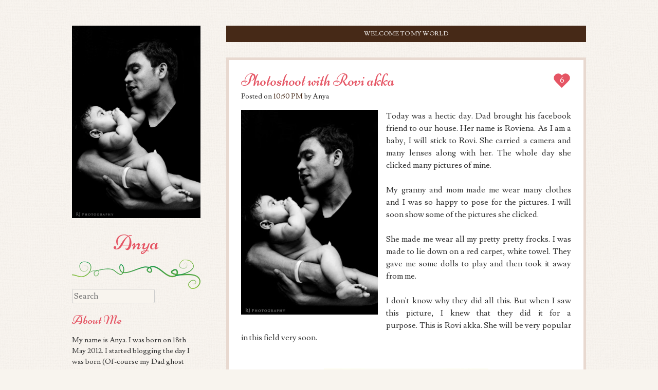

--- FILE ---
content_type: text/html; charset=UTF-8
request_url: https://cuteanya.blogspot.com/2013/02/photoshoot-with-rovi-akka.html?showComment=1360733600446
body_size: 21952
content:
<!DOCTYPE html>
<html dir='ltr' xmlns='http://www.w3.org/1999/xhtml' xmlns:b='http://www.google.com/2005/gml/b' xmlns:data='http://www.google.com/2005/gml/data' xmlns:expr='http://www.google.com/2005/gml/expr'>
<head>
<link href='https://www.blogger.com/static/v1/widgets/2944754296-widget_css_bundle.css' rel='stylesheet' type='text/css'/>
<meta content='width=device-width' name='viewport'/>
<link href="//fonts.googleapis.com/css?family=Niconne&amp;ver=3.8-alpha" id="lovebirds-niconne-css" media="all" rel="stylesheet" type="text/css">
<link href="//fonts.googleapis.com/css?family=Lusitana:400,700&amp;ver=3.8-alpha" id="lovebirds-lusitana-css" media="all" rel="stylesheet" type="text/css">
<link href="//fonts.googleapis.com/css?family=Raleway:100&amp;ver=3.8-alpha" id="raleway-css" media="all" rel="stylesheet" type="text/css">
<!-- Start www.bloggertipandtrick.net: Changing the Blogger Title Tag -->
<title>Photoshoot with Rovi akka ~ Anya</title>
<!-- End www.bloggertipandtrick.net: Changing the Blogger Title Tag -->
<!--[if lt IE 9]> <script type="text/javascript"> //<![CDATA[ /* HTML5 Shiv v3.7.0 | @afarkas @jdalton @jon_neal @rem | MIT/GPL2 Licensed */ (function(l,f){function m(){var a=e.elements;return"string"==typeof a?a.split(" "):a}function i(a){var b=n[a[o]];b||(b={},h++,a[o]=h,n[h]=b);return b}function p(a,b,c){b||(b=f);if(g)return b.createElement(a);c||(c=i(b));b=c.cache[a]?c.cache[a].cloneNode():r.test(a)?(c.cache[a]=c.createElem(a)).cloneNode():c.createElem(a);return b.canHaveChildren&&!s.test(a)?c.frag.appendChild(b):b}function t(a,b){if(!b.cache)b.cache={},b.createElem=a.createElement,b.createFrag=a.createDocumentFragment,b.frag=b.createFrag(); a.createElement=function(c){return!e.shivMethods?b.createElem(c):p(c,a,b)};a.createDocumentFragment=Function("h,f","return function(){var n=f.cloneNode(),c=n.createElement;h.shivMethods&&("+m().join().replace(/[\w\-]+/g,function(a){b.createElem(a);b.frag.createElement(a);return'c("'+a+'")'})+");return n}")(e,b.frag)}function q(a){a||(a=f);var b=i(a);if(e.shivCSS&&!j&&!b.hasCSS){var c,d=a;c=d.createElement("p");d=d.getElementsByTagName("head")[0]||d.documentElement;c.innerHTML="x<style>article,aside,dialog,figcaption,figure,footer,header,hgroup,main,nav,section{display:block}mark{background:#FF0;color:#000}template{display:none}</style>"; c=d.insertBefore(c.lastChild,d.firstChild);b.hasCSS=!!c}g||t(a,b);return a}var k=l.html5||{},s=/^<|^(?:button|map|select|textarea|object|iframe|option|optgroup)$/i,r=/^(?:a|b|code|div|fieldset|h1|h2|h3|h4|h5|h6|i|label|li|ol|p|q|span|strong|style|table|tbody|td|th|tr|ul)$/i,j,o="_html5shiv",h=0,n={},g;(function(){try{var a=f.createElement("a");a.innerHTML="<xyz></xyz>";j="hidden"in a;var b;if(!(b=1==a.childNodes.length)){f.createElement("a");var c=f.createDocumentFragment();b="undefined"==typeof c.cloneNode|| "undefined"==typeof c.createDocumentFragment||"undefined"==typeof c.createElement}g=b}catch(d){g=j=!0}})();var e={elements:k.elements||"abbr article aside audio bdi canvas data datalist details dialog figcaption figure footer header hgroup main mark meter nav output progress section summary template time video",version:"3.7.0",shivCSS:!1!==k.shivCSS,supportsUnknownElements:g,shivMethods:!1!==k.shivMethods,type:"default",shivDocument:q,createElement:p,createDocumentFragment:function(a,b){a||(a=f); if(g)return a.createDocumentFragment();for(var b=b||i(a),c=b.frag.cloneNode(),d=0,e=m(),h=e.length;d<h;d++)c.createElement(e[d]);return c}};l.html5=e;q(f)})(this,document); //]]> </script> <![endif]-->
<style id='page-skin-1' type='text/css'><!--
/*
-----------------------------------------------
Template Name  : Lovebirds
Author         : NewBloggerThemes.com
Author URL     : http://newbloggerthemes.com/
Theme URL      : http://newbloggerthemes.com/lovebirds-blogger-template/
Created Date   : Saturday, October 26, 2013
License        : This template is free for both personal and commercial use, But to satisfy the 'attribution' clause of the license, you are required to keep the footer links intact which provides due credit to its authors.For more information about this license, please use this link :http://creativecommons.org/licenses/by/3.0/
----------------------------------------------- */
body#layout ul{list-style-type:none;list-style:none}
body#layout ul li{list-style-type:none;list-style:none}
body#layout #secondary {padding:1%;}
/* Variable definitions
====================
*/
/* Use this with templates/template-twocol.html */
.section, .widget {
margin:0;
padding:0;
}
/* =Reset
-------------------------------------------------------------- */
html, body, div, span, applet, object, iframe,
h1, h2, h3, h4, h5, h6, p, blockquote, pre,
a, abbr, acronym, address, big, cite, code,
del, dfn, em, font, ins, kbd, q, s, samp,
small, strike, strong, sub, sup, tt, var,
dl, dt, dd, ol, ul, li,
fieldset, form, label, legend,
table, caption, tbody, tfoot, thead, tr, th, td {
border: 0;
font-family: inherit;
font-size: 100%;
font-style: inherit;
font-weight: inherit;
margin: 0;
outline: 0;
padding: 0;
vertical-align: baseline;
}
html {
font-size: 62.5%; /* Corrects text resizing oddly in IE6/7 when body font-size is set using em units http://clagnut.com/blog/348/#c790 */
overflow-y: scroll; /* Keeps page centred in all browsers regardless of content height */
-webkit-text-size-adjust: 100%; /* Prevents iOS text size adjust after orientation change, without disabling user zoom */
-ms-text-size-adjust: 100%; /* www.456bereastreet.com/archive/201012/controlling_text_size_in_safari_for_ios_without_disabling_user_zoom/ */
}
body, .body-fauxcolumn-outer {
background: #fff;
}
article,
aside,
details,
figcaption,
figure,
footer,
header,
hgroup,
nav,
section {
display: block;
}
ol, ul {
list-style: none;
}
table { /* tables still need 'cellspacing="0"' in the markup */
border-collapse: separate;
border-spacing: 0;
}
caption, th, td {
font-weight: normal;
text-align: left;
}
blockquote:before, blockquote:after,
q:before, q:after {
content: "";
}
blockquote, q {
quotes: "" "";
}
a:focus {
outline: thin dotted;
}
a:hover,
a:active { /* Improves readability when focused and also mouse hovered in all browsers people.opera.com/patrickl/experiments/keyboard/test */
outline: 0;
}
a img {
border: 0;
}
/* =Global
----------------------------------------------- */
body,
button,
input,
select,
textarea {
color: #333;
font-family: Lusitana, "Times New Roman", serif;
font-size: 16px;
font-size: 1.6rem;
line-height: 1.5;
background-color:#f8f4ee;
}
/* Headings */
h1,h2,h3,h4,h5,h6 {
clear: both;
color: #462917;
font-family: Lusitana, "Times New Roman", serif;
font-weight: normal;
margin: 15px 0;
}
h1 {
font-size: 180%;
}
h2 {
font-size: 160%;
}
h3 {
font-size: 140%;
}
h4 {
font-size: 120%;
}
h5 {
font-size: 100%;
}
h6 {
font-size: 90%;
}
hr {
background-color: #ccc;
border: 0;
height: 1px;
margin-bottom: 1.5em;
}
/* Text elements */
p {
margin-bottom: 1.5em;
}
ul, ol {
margin: 0 0 1.5em 3em;
}
ul {
list-style: disc;
}
ol {
list-style: decimal;
}
ul ul, ol ol, ul ol, ol ul {
margin-bottom: 0;
margin-left: 1.5em;
}
dt {
font-weight: bold;
}
dd {
margin: 0 1.5em 1.5em;
}
b, strong {
font-weight: bold;
}
dfn, cite, em, i {
font-style: italic;
}
blockquote {
border-left: 5px solid #462917;
padding: 0 1.5em;
}
address {
margin: 0 0 1.5em;
}
pre {
background: rgba( 70, 41, 23, .03 );
font-family: "Courier 10 Pitch", Courier, monospace;
font-size: 13px;
font-size: 1.5rem;
line-height: 1.6;
margin-bottom: 1.6em;
padding: 1.6em;
overflow: auto;
max-width: 100%;
}
code, kbd, tt, var {
font: 13px Monaco, Consolas, "Andale Mono", "DejaVu Sans Mono", monospace;
}
abbr, acronym {
border-bottom: 1px dotted rgba( 70, 41, 23, .5 );
cursor: help;
}
mark, ins {
background: #fff9c0;
text-decoration: none;
}
sup,
sub {
font-size: 75%;
height: 0;
line-height: 0;
position: relative;
vertical-align: baseline;
}
sup {
bottom: 1ex;
}
sub {
top: .5ex;
}
small {
font-size: 75%;
}
big {
font-size: 125%;
}
figure {
margin: 0;
}
table {
margin: 0 0 1.5em;
width: 100%;
}
td {
border-bottom: 1px solid rgba( 70, 41, 23, .2 );
padding: 5px;
}
tr.alternate {
background: rgba( 0, 0, 0, .03);
}
th {
background: #462917;
color: #fff;
font-weight: bold;
padding: 5px;
}
button,
input,
select,
textarea {
font-size: 100%; /* Corrects font size not being inherited in all browsers */
margin: 0; /* Addresses margins set differently in IE6/7, F3/4, S5, Chrome */
vertical-align: baseline; /* Improves appearance and consistency in all browsers */
*vertical-align: middle; /* Improves appearance and consistency in all browsers */
}
button,
input {
line-height: normal; /* Addresses FF3/4 setting line-height using !important in the UA stylesheet */
*overflow: visible;  /* Corrects inner spacing displayed oddly in IE6/7 */
}
button,
html input[type="button"],
input[type="reset"],
input[type="submit"] {
border: 1px solid #ccc;
border-color: #ccc #ccc #bbb #ccc;
border-radius: 3px;
background: #fafafa; /* Old browsers */
background: -moz-linear-gradient(top,  #fafafa 60%, #e6e6e6 100%); /* FF3.6+ */
background: -webkit-gradient(linear, left top, left bottom, color-stop(60%,#fafafa), color-stop(100%,#e6e6e6)); /* Chrome,Safari4+ */
background: -webkit-linear-gradient(top,  #fafafa 60%,#e6e6e6 100%); /* Chrome10+,Safari5.1+ */
background: -o-linear-gradient(top,  #fafafa 60%,#e6e6e6 100%); /* Opera 11.10+ */
background: -ms-linear-gradient(top,  #fafafa 60%,#e6e6e6 100%); /* IE10+ */
background: linear-gradient(top,  #fafafa 60%,#e6e6e6 100%); /* W3C */
filter: progid:DXImageTransform.Microsoft.gradient( startColorstr='#fafafa', endColorstr='#e6e6e6',GradientType=0 ); /* IE6-9 */
box-shadow: inset 0 2px 1px #fff;
color: rgba(0,0,0,.8);
cursor: pointer; /* Improves usability and consistency of cursor style between image-type 'input' and others */
-webkit-appearance: button; /* Corrects inability to style clickable 'input' types in iOS */
font-size: 12px;
font-size: 1.4rem;
padding: .5em;
text-shadow: 0 1px 0 rgba(255,255,255,.5);
}
button:hover,
html input[type="button"]:hover,
input[type="reset"]:hover,
input[type="submit"]:hover {
background: #f5f5f5; /* Old browsers */
background: -moz-linear-gradient(top,  #f5f5f5 60%, #dcdcdc 100%); /* FF3.6+ */
background: -webkit-gradient(linear, left top, left bottom, color-stop(60%,#f5f5f5), color-stop(100%,#dcdcdc)); /* Chrome,Safari4+ */
background: -webkit-linear-gradient(top,  #f5f5f5 60%,#dcdcdc 100%); /* Chrome10+,Safari5.1+ */
background: -o-linear-gradient(top,  #f5f5f5 60%,#dcdcdc 100%); /* Opera 11.10+ */
background: -ms-linear-gradient(top,  #f5f5f5 60%,#dcdcdc 100%); /* IE10+ */
background: linear-gradient(top,  #f5f5f5 60%,#dcdcdc 100%); /* W3C */
filter: progid:DXImageTransform.Microsoft.gradient( startColorstr='#f5f5f5', endColorstr='#dcdcdc',GradientType=0 ); /* IE6-9 */
border-color: #bbb #bbb #aaa #bbb;
}
button:focus,
html input[type="button"]:focus,
input[type="reset"]:focus,
input[type="submit"]:focus,
button:active,
html input[type="button"]:active,
input[type="reset"]:active,
input[type="submit"]:active {
border-color: #aaa #bbb #bbb #bbb;
box-shadow: inset 0 2px 3px rgba(0,0,0,.15);
box-shadow: inset 0 2px 2px rgba(0,0,0,.15);
}
input[type="checkbox"],
input[type="radio"] {
box-sizing: border-box; /* Addresses box sizing set to content-box in IE8/9 */
padding: 0; /* Addresses excess padding in IE8/9 */
}
input[type="search"] {
-webkit-appearance: textfield; /* Addresses appearance set to searchfield in S5, Chrome */
-moz-box-sizing: content-box;
-webkit-box-sizing: content-box; /* Addresses box sizing set to border-box in S5, Chrome (include -moz to future-proof) */
box-sizing: content-box;
}
input[type="search"]::-webkit-search-decoration { /* Corrects inner padding displayed oddly in S5, Chrome on OSX */
-webkit-appearance: none;
}
button::-moz-focus-inner,
input::-moz-focus-inner { /* Corrects inner padding and border displayed oddly in FF3/4 www.sitepen.com/blog/2008/05/14/the-devils-in-the-details-fixing-dojos-toolbar-buttons/ */
border: 0;
padding: 0;
}
input[type=text],
input[type=email],
textarea {
color: #666;
border: 1px solid #ccc;
border-radius: 3px;
}
input[type=text]:focus,
input[type=email]:focus,
textarea:focus {
color: #111;
}
input[type=text],
input[type=email] {
padding: 3px;
}
textarea {
overflow: auto; /* Removes default vertical scrollbar in IE6/7/8/9 */
padding-left: 3px;
vertical-align: top; /* Improves readability and alignment in all browsers */
width: 98%;
}
/* Links */
a {
color: #462917;
text-decoration: none;
}
a:visited {
color: #462917;
text-decoration: none;
}
a:hover,
a:focus,
a:active {
color: #66432f;
text-decoration: underline;
}
/* Alignment */
.alignleft {
display: inline;
float: left;
margin: 1em 1.5em 1em 0;
}
.alignright {
display: inline;
float: right;
margin: 1em 0 1em 1.5em;
}
.aligncenter {
clear: both;
display: block;
margin: 1em auto;
}
/* Text meant only for screen readers */
.assistive-text {
clip: rect(1px 1px 1px 1px); /* IE6, IE7 */
clip: rect(1px, 1px, 1px, 1px);
position: absolute !important;
}
/* =Header
----------------------------------------------- */
#masthead {
margin: 50px auto 0;
position: relative;
width: 1000px;
z-index: 50;
}
#masthead hgroup {
float: left;
width: 25%;
}
#masthead .hgroupdiv {
float: left;
width: 25%;
}
#masthead #headersec-image {
display: block;
float: none;
margin: 0 auto 30px auto;
}
.site-description {
color: #462917;
font-family: Lusitana, "Times New Roman", serif;
font-size: 16px;
font-style: italic;
margin: 10px 0;
text-align: center;
}
.site-title,
.site-title a {
color: #e55564;
font-family: Niconne, script;
font-size: 160%;
line-height: 90%;
text-align: center;
text-decoration: none;
}
.vines {
background: url('https://blogger.googleusercontent.com/img/b/R29vZ2xl/AVvXsEiemDLuH5nZt_VuzgrcNB7M8ZU7nMzRDKHCCdDq4O4X63a-05F6bil6B81QbURfrRZ8JGonEbtXX7uL3ogXZddRh6WJihLXZ_RIYtTNhyphenhyphenz02YEmyhdWLW3vFftEwtl7dM-8H_hl07jp9UY/s0/vines.png') no-repeat center center;
margin: 0 auto;
width: 100%;
height: 57px;
}
/* =Menu
----------------------------------------------- */
.main-navigation {
background: #462917;
color: rgba(255,255,255,1.0);
float: right;
margin: 0 0 30px 0;
padding: 0 1.5em;
text-align: center;
width: 652px;
}
.main-navigation ul {
list-style: none;
margin: 0;
padding: 0;
}
.main-navigation ul li {
display: inline;
position: relative;
}
.main-navigation ul li:after {
content: " o ";
font-size: 10px;
text-transform: none;
}
.main-navigation ul ul li:after,
.main-navigation ul > li:last-of-type:after {
content: "";
}
.main-navigation a {
color: rgba(255,255,255,1.0);
display: inline-block;
font-size: 12px;
line-geight: 16px;
padding: 7px 10px;
text-decoration: none;
text-transform: uppercase;
}
.main-navigation ul ul {
background: #fff;
border: 1px solid rgba(70,41,23,.2);
-moz-box-shadow: 0 3px 3px rgba(0,0,0,0.2);
-webkit-box-shadow: 0 3px 3px rgba(0,0,0,0.2);
box-shadow: 0 3px 3px rgba(0,0,0,0.2);
display: none;
float: left;
margin: 0;
padding: 0;
position: absolute;
top: 1.7em;
left: 0;
z-index: 99999;
}
.main-navigation ul ul ul {
left: 100%;
top: 0;
}
.main-navigation ul ul a {
color: #462917;
width: 170px;
}
.main-navigation ul ul li {
display: block;
text-align: left;
word-wrap: break-word;
}
.main-navigation ul li:hover > a {
color: rgba(255,255,255,.5);
}
.main-navigation ul li li:hover > a {
color: #462917;
}
.main-navigation ul ul li:hover > a {
background: #f9f4f2;
}
.main-navigation ul ul a:hover {
}
.main-navigation ul li:hover > ul {
display: block;
}
.main-navigation ul li.current_page_item a,
.main-navigation ul li.current-menu-item a {
color: rgba(255,255,255,.5);
}
.main-navigation ul li li.current_page_item a,
.main-navigation ul li li.current-menu-item a,
.main-navigation ul li.current_page_item ul li a,
.main-navigation ul li.current-menu-item ul li a {
color: #462917;
}
/* Small menu */
.menu-toggle {
cursor: pointer;
}
.main-small-navigation .menu {
display: none;
}
/* =Content
----------------------------------------------- */
.sticky {
}
.hentry {
background: #fff;
border: 5px solid #e8d9d0;
clear: both;
margin: 0 0 1.5em;
padding: 1.5em;
}
.entry-header {
margin: 0 0 15px 0;
}
.hentry:before,
.hentry:after {
content: "";
display:table;
}
.hentry:after {
clear: both;
}
.entry-title,
.entry-title a {
color: #e55564;
font-family: Niconne, script;
font-size: 32px;
line-height:32px;
margin: 0px 0px 5px 0px;
text-decoration: none;
}
.entry-meta {
clear: both;
font-size: 14px;
text-transform: none;
}
footer.entry-meta {
margin: 10px 0;
}
a.more-link {
background: #462917;
border-radius: 3px;
clear: both;
color: #fff;
display: block;
font-size: 75%;
margin: 5px 0;
padding: 7px;
text-transform: uppercase;
width: 150px;
}
.page-links {
background: #462917;
border-radius: 3px;
clear: both;
color: #fff;
display: inline-block;
font-size: 75%;
margin: 5px 0;
padding: 7px;
text-transform: uppercase;
}
.page-links a {
color: #fff;
margin: 0 2px;
}
a.more-link:hover,
.page-links a:hover {
color: rgba(255,255,255,.5);
text-decoration: none;
}
.byline {
display: none;
}
.single .byline,
.group-blog .byline {
display: inline;
}
#content,
.entry-summary {
margin: 1.5em 0 0;
}
.entry-thumb {
float: right;
margin: 0 0 15px 15px;
}
.page-links {
clear: both;
margin: 0 0 1.5em;
}
h1.page-title {
color: #462917;
font-family: Lusitana, "Times New Roman", serif;
font-size: 160%;
margin: 10px 0;
}
.mejs-container,
.post-format-content {
margin-bottom: 1.5em;
}
/* =Asides
----------------------------------------------- */
.blog .format-aside .entry-title,
.archive .format-aside .entry-title {
display: none;
}
/* =Media
----------------------------------------------- */
.site-header img,
#content img,
.comment-content img,
.widget img {
max-width: 100%; /* Fluid images for posts, comments, and widgets */
}
.site-header img,
#content img,
img[class*="align"],
img[class*="wp-image-"] {
height: auto; /* Make sure images with WordPress-added height and width attributes are scaled correctly */
}
.site-header img,
#content img,
img.size-full,
#secondary img {
max-width: 100%;
height: auto;
}
/* Make sure embeds and iframes fit their containers */
embed,
iframe,
object {
max-width: 100%;
}
/* =Widgets
----------------------------------------------- */
.sidebar .widget {
border-bottom: 1px solid #e55564;
display: inline-block;
font-size: 90%;
margin: 0 0 1.5em;
padding: 0 0 1.5em;
width: 100%;
word-wrap: break-word;
}
.sidebar .widget ul {
list-style: none;
margin: 0;
padding: 0;
}
.sidebar .widget:last-of-type {
border: 0px none;
}
h1.widget-title,
h1.widget-title a {
color: #e55564;
font-family: Niconne, script;
font-size: 24px;
margin: 0 0 10px 0;
text-decoration: none;
}
.sidebar .widget h2,
.sidebar .widget h2 a {
color: #e55564;
font-family: Niconne, script;
font-size: 24px;
margin: 0 0 10px 0;
text-decoration: none;
}
.sidebar .widget ul li {
border-top: 1px solid rgba(70,41,23,.2);
padding: 5px 0;
}
.sidebar .widget ul li:first-child,
.sidebar .widget ul li li {
border-top: 0;
}
.sidebar .widget ul li:last-child {
padding: 10px 0 0;
}
.sidebar .widget li ul {
padding: 0 0 0 15px;
}
.sidebar .widget_flickr #flickr_badge_uber_wrapper {
margin: 0;
}
.sidebar .widget_flickr #flickr_badge_wrapper {
background: transparent;
border: 0 none;
}
.sidebar .widget_flickr #flickr_badge_uber_wrapper td {
border: 0 none;
margin: 0 auto;
}
/* Search widget */
.widget_search {
margin: 0 0 15px;
}
#searchsubmit {
display: none;
}
/* =Site Layout
----------------------------------------------- */
#page {
margin: 0 auto;
position: relative;
width: 1000px;
}
#page #site-description,
#nav-above {
display: none;
}
#primary {
float: right;
margin: 0 0 0 -30%;
width: 100%;
}
#content {
margin: 0 0 0 30%;
min-height: 700px;
}
#secondary { /* Sidebar 1 */
float: left;
overflow: hidden;
width: 25%;
}
#tertiary { /* Sidebar 2 */
clear: left;
}
#colophon {
clear: both;
display: inline-block;
font-size: 13px;
margin: 30px 0;
text-align: center;
text-transform: none;
width: 100%;
}
.pbtcomments-link {
color: #fff;
float: right;
margin: -55px 0 15px 15px;
position: relative;
text-align: center;
width: 35px;
height: 27px;
}
.pbtcomments-link:hover a {
color: rgba(255,255,255,.8);
}
.pbtcomments-link:before,
.pbtcomments-link:after {
position: absolute;
content: "";
left: 17px;
top: 0;
width: 17px;
height: 27px;
background: #e55564;
-moz-border-radius: 25px 25px 0 0;
border-radius:      25px 25px 0 0;
-webkit-transform: rotate(-45deg);
-moz-transform:    rotate(-45deg);
-ms-transform:     rotate(-45deg);
-o-transform:      rotate(-45deg);
transform:         rotate(-45deg);
-webkit-transform-origin: 0 100%;
-moz-transform-origin:    0 100%;
-ms-transform-origin:     0 100%;
-o-transform-origin:      0 100%;
transform-origin:         0 100%;
}
.pbtcomments-link:after {
left: 0;
-webkit-transform: rotate(45deg);
-moz-transform:    rotate(45deg);
-ms-transform:     rotate(45deg);
-o-transform:      rotate(45deg);
transform:         rotate(45deg);
-webkit-transform-origin: 100% 100%;
-moz-transform-origin:    100% 100%;
-ms-transform-origin:     100% 100%;
-o-transform-origin:      100% 100%;
transform-origin :        100% 100%;
}
.pbtcomments-link a {
color: #fff;
font-size: 16px;
display: block;
position: relative;
text-decoration: none;
width: 100%;
height: 100%;
z-index: 90;
}
/* =Responsive Layout
----------------------------------------------- */
@media only screen and ( min-width: 320px ) and ( max-width: 1024px ) {
#page {
width: 100%;
}
#masthead {
clear: both;
width: 100%;
}
#masthead hgroup {
clear: both;
float: none;
margin: 0 auto;
padding: 10px 0;
width: 100%;
}
#masthead .hgroupdiv {
clear: both;
float: none;
margin: 0 auto;
padding: 10px 0;
width: 100%;
}
#masthead #headersec-image {
margin: 0 auto;
max-width: 250px;
width: 50%;
}
h1.page-title {
padding: 0 15px;
}
#secondary {
clear: both;
float: none;
margin: 1.5em 1.5em 0 1.5em;
width: auto;
}
#primary {
clear: both;
float: none;
margin: 0;
width: 100%;
}
#content {
margin: 0;
}
.hentry {
border-top: 5px solid #e8d9d0;
border-left: 0px none;
border-right: 0px none;
border-bottom: 0px none;
margin: 0;
}
#colophon {
background: url('https://blogger.googleusercontent.com/img/b/R29vZ2xl/AVvXsEiF-mU7pvpFozTUEX_dPr4iKCkniLGx8h4G2S7cq2T8NMlht_EXmmN4OpLY3VqaG9wahH-Hebnz8eVmCEHb0N2T-7ER1E64oG7m3KmTtROllagOM6TKI19JgQrc7XqR6i0_t43awu5_ZwI/s0/vines-2x.png') top center no-repeat;
background-size: 200px auto;
margin: 0;
padding: 55px 0 0 0;
text-align: center;
}
.main-navigation {
float: none;
margin: 0;
padding: 0;
width: 100%;
}
}
/* =Retina Images
----------------------------------------------- */
@media 	only screen and (-moz-min-device-pixel-ratio: 1.5),
only screen and (-o-min-device-pixel-ratio: 3/2),
only screen and (-webkit-min-device-pixel-ratio: 1.5),
only screen and (min-device-pixel-ratio: 1.5) {
.vines {
background-image: url('https://blogger.googleusercontent.com/img/b/R29vZ2xl/AVvXsEiF-mU7pvpFozTUEX_dPr4iKCkniLGx8h4G2S7cq2T8NMlht_EXmmN4OpLY3VqaG9wahH-Hebnz8eVmCEHb0N2T-7ER1E64oG7m3KmTtROllagOM6TKI19JgQrc7XqR6i0_t43awu5_ZwI/s0/vines-2x.png');
background-size: 200px auto;
}
}
h2.date-header {
margin: 1.5em 0 .5em;
display: none;
}
.main .widget {
margin: 0 0 5px;
padding: 0 0 2px;
}
.main .Blog {
border-bottom-width: 0;
}
#header .description {
color:#ffffff;
font-size:14px;
text-shadow:0px 1px 0px #000000;
}
/* Comments----------------------------------------------- */
#comments {
background: #fff;
border: 5px solid #e8d9d0;
clear: both;
margin: 0 0 1.5em;
padding: 1.5em;
}
#comments:before,
#comments:after {
content: "";
display:table;
}
#comments:after {
clear: both;
}
#comments h4 {
font-size:22px;
margin-bottom:10px;
}
.deleted-comment {
font-style: italic;
color: gray;
}
#blog-pager-newer-link {
float: left;
}
#blog-pager-older-link {
float: right;
}
#blog-pager {
text-align: center;
padding:5px;
}
.feed-links {
clear: both;
}
.comment-form {
max-width: 600px;
}
#navbar-iframe {
height: 0;
visibility: hidden;
display: none;
}
.PopularPosts .widget-content ul li {
padding:6px 0px;
}
.reaction-buttons table{
border:none;
margin-bottom:5px;
}
.reaction-buttons table, .reaction-buttons td{
border:none;
}
.bthumbimg {
float:left;
margin:0px 10px 5px 0px;
background:none;
padding:3px;
border:0px solid #eee;
}

--></style>
<script src='https://ajax.googleapis.com/ajax/libs/jquery/1.10.2/jquery.min.js' type='text/javascript'></script>
<script type='text/javascript'>
//<![CDATA[

/*! jQuery Migrate v1.2.1 | (c) 2005, 2013 jQuery Foundation, Inc. and other contributors | jquery.org/license */
jQuery.migrateMute===void 0&&(jQuery.migrateMute=!0),function(e,t,n){function r(n){var r=t.console;i[n]||(i[n]=!0,e.migrateWarnings.push(n),r&&r.warn&&!e.migrateMute&&(r.warn("JQMIGRATE: "+n),e.migrateTrace&&r.trace&&r.trace()))}function a(t,a,i,o){if(Object.defineProperty)try{return Object.defineProperty(t,a,{configurable:!0,enumerable:!0,get:function(){return r(o),i},set:function(e){r(o),i=e}}),n}catch(s){}e._definePropertyBroken=!0,t[a]=i}var i={};e.migrateWarnings=[],!e.migrateMute&&t.console&&t.console.log&&t.console.log("JQMIGRATE: Logging is active"),e.migrateTrace===n&&(e.migrateTrace=!0),e.migrateReset=function(){i={},e.migrateWarnings.length=0},"BackCompat"===document.compatMode&&r("jQuery is not compatible with Quirks Mode");var o=e("<input/>",{size:1}).attr("size")&&e.attrFn,s=e.attr,u=e.attrHooks.value&&e.attrHooks.value.get||function(){return null},c=e.attrHooks.value&&e.attrHooks.value.set||function(){return n},l=/^(?:input|button)$/i,d=/^[238]$/,p=/^(?:autofocus|autoplay|async|checked|controls|defer|disabled|hidden|loop|multiple|open|readonly|required|scoped|selected)$/i,f=/^(?:checked|selected)$/i;a(e,"attrFn",o||{},"jQuery.attrFn is deprecated"),e.attr=function(t,a,i,u){var c=a.toLowerCase(),g=t&&t.nodeType;return u&&(4>s.length&&r("jQuery.fn.attr( props, pass ) is deprecated"),t&&!d.test(g)&&(o?a in o:e.isFunction(e.fn[a])))?e(t)[a](i):("type"===a&&i!==n&&l.test(t.nodeName)&&t.parentNode&&r("Can't change the 'type' of an input or button in IE 6/7/8"),!e.attrHooks[c]&&p.test(c)&&(e.attrHooks[c]={get:function(t,r){var a,i=e.prop(t,r);return i===!0||"boolean"!=typeof i&&(a=t.getAttributeNode(r))&&a.nodeValue!==!1?r.toLowerCase():n},set:function(t,n,r){var a;return n===!1?e.removeAttr(t,r):(a=e.propFix[r]||r,a in t&&(t[a]=!0),t.setAttribute(r,r.toLowerCase())),r}},f.test(c)&&r("jQuery.fn.attr('"+c+"') may use property instead of attribute")),s.call(e,t,a,i))},e.attrHooks.value={get:function(e,t){var n=(e.nodeName||"").toLowerCase();return"button"===n?u.apply(this,arguments):("input"!==n&&"option"!==n&&r("jQuery.fn.attr('value') no longer gets properties"),t in e?e.value:null)},set:function(e,t){var a=(e.nodeName||"").toLowerCase();return"button"===a?c.apply(this,arguments):("input"!==a&&"option"!==a&&r("jQuery.fn.attr('value', val) no longer sets properties"),e.value=t,n)}};var g,h,v=e.fn.init,m=e.parseJSON,y=/^([^<]*)(<[\w\W]+>)([^>]*)$/;e.fn.init=function(t,n,a){var i;return t&&"string"==typeof t&&!e.isPlainObject(n)&&(i=y.exec(e.trim(t)))&&i[0]&&("<"!==t.charAt(0)&&r("$(html) HTML strings must start with '<' character"),i[3]&&r("$(html) HTML text after last tag is ignored"),"#"===i[0].charAt(0)&&(r("HTML string cannot start with a '#' character"),e.error("JQMIGRATE: Invalid selector string (XSS)")),n&&n.context&&(n=n.context),e.parseHTML)?v.call(this,e.parseHTML(i[2],n,!0),n,a):v.apply(this,arguments)},e.fn.init.prototype=e.fn,e.parseJSON=function(e){return e||null===e?m.apply(this,arguments):(r("jQuery.parseJSON requires a valid JSON string"),null)},e.uaMatch=function(e){e=e.toLowerCase();var t=/(chrome)[ \/]([\w.]+)/.exec(e)||/(webkit)[ \/]([\w.]+)/.exec(e)||/(opera)(?:.*version|)[ \/]([\w.]+)/.exec(e)||/(msie) ([\w.]+)/.exec(e)||0>e.indexOf("compatible")&&/(mozilla)(?:.*? rv:([\w.]+)|)/.exec(e)||[];return{browser:t[1]||"",version:t[2]||"0"}},e.browser||(g=e.uaMatch(navigator.userAgent),h={},g.browser&&(h[g.browser]=!0,h.version=g.version),h.chrome?h.webkit=!0:h.webkit&&(h.safari=!0),e.browser=h),a(e,"browser",e.browser,"jQuery.browser is deprecated"),e.sub=function(){function t(e,n){return new t.fn.init(e,n)}e.extend(!0,t,this),t.superclass=this,t.fn=t.prototype=this(),t.fn.constructor=t,t.sub=this.sub,t.fn.init=function(r,a){return a&&a instanceof e&&!(a instanceof t)&&(a=t(a)),e.fn.init.call(this,r,a,n)},t.fn.init.prototype=t.fn;var n=t(document);return r("jQuery.sub() is deprecated"),t},e.ajaxSetup({converters:{"text json":e.parseJSON}});var b=e.fn.data;e.fn.data=function(t){var a,i,o=this[0];return!o||"events"!==t||1!==arguments.length||(a=e.data(o,t),i=e._data(o,t),a!==n&&a!==i||i===n)?b.apply(this,arguments):(r("Use of jQuery.fn.data('events') is deprecated"),i)};var j=/\/(java|ecma)script/i,w=e.fn.andSelf||e.fn.addBack;e.fn.andSelf=function(){return r("jQuery.fn.andSelf() replaced by jQuery.fn.addBack()"),w.apply(this,arguments)},e.clean||(e.clean=function(t,a,i,o){a=a||document,a=!a.nodeType&&a[0]||a,a=a.ownerDocument||a,r("jQuery.clean() is deprecated");var s,u,c,l,d=[];if(e.merge(d,e.buildFragment(t,a).childNodes),i)for(c=function(e){return!e.type||j.test(e.type)?o?o.push(e.parentNode?e.parentNode.removeChild(e):e):i.appendChild(e):n},s=0;null!=(u=d[s]);s++)e.nodeName(u,"script")&&c(u)||(i.appendChild(u),u.getElementsByTagName!==n&&(l=e.grep(e.merge([],u.getElementsByTagName("script")),c),d.splice.apply(d,[s+1,0].concat(l)),s+=l.length));return d});var Q=e.event.add,x=e.event.remove,k=e.event.trigger,N=e.fn.toggle,T=e.fn.live,M=e.fn.die,S="ajaxStart|ajaxStop|ajaxSend|ajaxComplete|ajaxError|ajaxSuccess",C=RegExp("\\b(?:"+S+")\\b"),H=/(?:^|\s)hover(\.\S+|)\b/,A=function(t){return"string"!=typeof t||e.event.special.hover?t:(H.test(t)&&r("'hover' pseudo-event is deprecated, use 'mouseenter mouseleave'"),t&&t.replace(H,"mouseenter$1 mouseleave$1"))};e.event.props&&"attrChange"!==e.event.props[0]&&e.event.props.unshift("attrChange","attrName","relatedNode","srcElement"),e.event.dispatch&&a(e.event,"handle",e.event.dispatch,"jQuery.event.handle is undocumented and deprecated"),e.event.add=function(e,t,n,a,i){e!==document&&C.test(t)&&r("AJAX events should be attached to document: "+t),Q.call(this,e,A(t||""),n,a,i)},e.event.remove=function(e,t,n,r,a){x.call(this,e,A(t)||"",n,r,a)},e.fn.error=function(){var e=Array.prototype.slice.call(arguments,0);return r("jQuery.fn.error() is deprecated"),e.splice(0,0,"error"),arguments.length?this.bind.apply(this,e):(this.triggerHandler.apply(this,e),this)},e.fn.toggle=function(t,n){if(!e.isFunction(t)||!e.isFunction(n))return N.apply(this,arguments);r("jQuery.fn.toggle(handler, handler...) is deprecated");var a=arguments,i=t.guid||e.guid++,o=0,s=function(n){var r=(e._data(this,"lastToggle"+t.guid)||0)%o;return e._data(this,"lastToggle"+t.guid,r+1),n.preventDefault(),a[r].apply(this,arguments)||!1};for(s.guid=i;a.length>o;)a[o++].guid=i;return this.click(s)},e.fn.live=function(t,n,a){return r("jQuery.fn.live() is deprecated"),T?T.apply(this,arguments):(e(this.context).on(t,this.selector,n,a),this)},e.fn.die=function(t,n){return r("jQuery.fn.die() is deprecated"),M?M.apply(this,arguments):(e(this.context).off(t,this.selector||"**",n),this)},e.event.trigger=function(e,t,n,a){return n||C.test(e)||r("Global events are undocumented and deprecated"),k.call(this,e,t,n||document,a)},e.each(S.split("|"),function(t,n){e.event.special[n]={setup:function(){var t=this;return t!==document&&(e.event.add(document,n+"."+e.guid,function(){e.event.trigger(n,null,t,!0)}),e._data(this,n,e.guid++)),!1},teardown:function(){return this!==document&&e.event.remove(document,n+"."+e._data(this,n)),!1}}})}(jQuery,window);

//]]>
</script>
<script type='text/javascript'>
//<![CDATA[

/**
 * Handles toggling the main navigation menu for small screens.
 */
jQuery( document ).ready( function( $ ) {
	var $masthead = $( '#masthead' ),
	    timeout = false;

	$.fn.smallMenu = function() {
		$masthead.find( '.site-navigation' ).removeClass( 'main-navigation' ).addClass( 'main-small-navigation' );
		$masthead.find( '.site-navigation h1' ).removeClass( 'assistive-text' ).addClass( 'menu-toggle' );

		$( '.menu-toggle' ).unbind( 'click' ).click( function() {
			$masthead.find( '.menu' ).toggle();
			$( this ).toggleClass( 'toggled-on' );
		} );
	};

	// Check viewport width on first load.
	if ( $( window ).width() < 600 )
		$.fn.smallMenu();

	// Check viewport width when user resizes the browser window.
	$( window ).resize( function() {
		var browserWidth = $( window ).width();

		if ( false !== timeout )
			clearTimeout( timeout );

		timeout = setTimeout( function() {
			if ( browserWidth < 600 ) {
				$.fn.smallMenu();
			} else {
				$masthead.find( '.site-navigation' ).removeClass( 'main-small-navigation' ).addClass( 'main-navigation' );
				$masthead.find( '.site-navigation h1' ).removeClass( 'menu-toggle' ).addClass( 'assistive-text' );
				$masthead.find( '.menu' ).removeAttr( 'style' );
			}
		}, 200 );
	} );
} );

//]]>
</script>
<script type='text/javascript'>
//<![CDATA[

function showrecentcomments(json){for(var i=0;i<a_rc;i++){var b_rc=json.feed.entry[i];var c_rc;if(i==json.feed.entry.length)break;for(var k=0;k<b_rc.link.length;k++){if(b_rc.link[k].rel=='alternate'){c_rc=b_rc.link[k].href;break;}}c_rc=c_rc.replace("#","#comment-");var d_rc=c_rc.split("#");d_rc=d_rc[0];var e_rc=d_rc.split("/");e_rc=e_rc[5];e_rc=e_rc.split(".html");e_rc=e_rc[0];var f_rc=e_rc.replace(/-/g," ");f_rc=f_rc.link(d_rc);var g_rc=b_rc.published.$t;var h_rc=g_rc.substring(0,4);var i_rc=g_rc.substring(5,7);var j_rc=g_rc.substring(8,10);var k_rc=new Array();k_rc[1]="Jan";k_rc[2]="Feb";k_rc[3]="Mar";k_rc[4]="Apr";k_rc[5]="May";k_rc[6]="Jun";k_rc[7]="Jul";k_rc[8]="Aug";k_rc[9]="Sep";k_rc[10]="Oct";k_rc[11]="Nov";k_rc[12]="Dec";if("content" in b_rc){var l_rc=b_rc.content.$t;}else if("summary" in b_rc){var l_rc=b_rc.summary.$t;}else var l_rc="";var re=/<\S[^>]*>/g;l_rc=l_rc.replace(re,"");if(m_rc==true)document.write('On '+k_rc[parseInt(i_rc,10)]+' '+j_rc+' ');document.write('<a href="'+c_rc+'">'+b_rc.author[0].name.$t+'</a> commented');if(n_rc==true)document.write(' on '+f_rc);document.write(': ');if(l_rc.length<o_rc){document.write('<i>&#8220;');document.write(l_rc);document.write('&#8221;</i><br/><br/>');}else{document.write('<i>&#8220;');l_rc=l_rc.substring(0,o_rc);var p_rc=l_rc.lastIndexOf(" ");l_rc=l_rc.substring(0,p_rc);document.write(l_rc+'&hellip;&#8221;</i>');document.write('<br/><br/>');}}}

function rp(json){document.write('<ul>');for(var i=0;i<numposts;i++){document.write('<li>');var entry=json.feed.entry[i];var posttitle=entry.title.$t;var posturl;if(i==json.feed.entry.length)break;for(var k=0;k<entry.link.length;k++){if(entry.link[k].rel=='alternate'){posturl=entry.link[k].href;break}}posttitle=posttitle.link(posturl);var readmorelink="(more)";readmorelink=readmorelink.link(posturl);var postdate=entry.published.$t;var cdyear=postdate.substring(0,4);var cdmonth=postdate.substring(5,7);var cdday=postdate.substring(8,10);var monthnames=new Array();monthnames[1]="Jan";monthnames[2]="Feb";monthnames[3]="Mar";monthnames[4]="Apr";monthnames[5]="May";monthnames[6]="Jun";monthnames[7]="Jul";monthnames[8]="Aug";monthnames[9]="Sep";monthnames[10]="Oct";monthnames[11]="Nov";monthnames[12]="Dec";if("content"in entry){var postcontent=entry.content.$t}else if("summary"in entry){var postcontent=entry.summary.$t}else var postcontent="";var re=/<\S[^>]*>/g;postcontent=postcontent.replace(re,"");document.write(posttitle);if(showpostdate==true)document.write(' - '+monthnames[parseInt(cdmonth,10)]+' '+cdday);if(showpostsummary==true){if(postcontent.length<numchars){document.write(postcontent)}else{postcontent=postcontent.substring(0,numchars);var quoteEnd=postcontent.lastIndexOf(" ");postcontent=postcontent.substring(0,quoteEnd);document.write(postcontent+'...'+readmorelink)}}document.write('</li>')}document.write('</ul>')}

//]]>
</script>
<script type='text/javascript'>
summary_noimg = 400;
summary_img = 300;
img_thumb_height = 150;
img_thumb_width = 150; 
</script>
<script type='text/javascript'>
//<![CDATA[

function removeHtmlTag(strx,chop){ 
	if(strx.indexOf("<")!=-1)
	{
		var s = strx.split("<"); 
		for(var i=0;i<s.length;i++){ 
			if(s[i].indexOf(">")!=-1){ 
				s[i] = s[i].substring(s[i].indexOf(">")+1,s[i].length); 
			} 
		} 
		strx =  s.join(""); 
	}
	chop = (chop < strx.length-1) ? chop : strx.length-2; 
	while(strx.charAt(chop-1)!=' ' && strx.indexOf(' ',chop)!=-1) chop++; 
	strx = strx.substring(0,chop-1); 
	return strx+'...'; 
}

function createSummaryAndThumb(pID){
	var div = document.getElementById(pID);
	var imgtag = "";
	var img = div.getElementsByTagName("img");
	var summ = summary_noimg;
	if(img.length>=1) {	
		imgtag = '<img src="'+img[0].src+'" width="'+img_thumb_width+'px" height="'+img_thumb_height+'px" class="bthumbimg"/>';
		summ = summary_img;
	}
	
	var summary = imgtag + '<div>' + removeHtmlTag(div.innerHTML,summ) + '</div>';
	div.innerHTML = summary;
}

//]]>
</script>
<style id='custom-background-css' type='text/css'>
body.custom-background { background-image: url('https://blogger.googleusercontent.com/img/b/R29vZ2xl/AVvXsEjREhaceOzKcFu7STE6tiKnONq4Q6iU51PABUWOjx4XuGYF1l3pAGaLhuoT7pOFUI64cP3S4jKa2xURC0Z-63BUkJ93NFDvtflBlZ17R-jZq2Utt4yA9csS9-0rl_uTDnqYTGWS3-bguTw/s0/background.png'); background-repeat: repeat; background-position: top left; background-attachment: scroll; }
</style>
<link href='https://www.blogger.com/dyn-css/authorization.css?targetBlogID=6609806665646886215&amp;zx=542e6559-5bd6-436a-a6e6-57eeb482711a' media='none' onload='if(media!=&#39;all&#39;)media=&#39;all&#39;' rel='stylesheet'/><noscript><link href='https://www.blogger.com/dyn-css/authorization.css?targetBlogID=6609806665646886215&amp;zx=542e6559-5bd6-436a-a6e6-57eeb482711a' rel='stylesheet'/></noscript>
<meta name='google-adsense-platform-account' content='ca-host-pub-1556223355139109'/>
<meta name='google-adsense-platform-domain' content='blogspot.com'/>

</head>
<body class='custom-background'>
<div id='page'>
<header class='site-header' id='masthead' role='banner'>
<div class='hgroupdiv'>
<a href='https://cuteanya.blogspot.com/'><img alt='' height='290' id='headersec-image' src='https://blogger.googleusercontent.com/img/b/R29vZ2xl/AVvXsEjhQ5u0I6dv0V3nXhNrixSWU98cpUfQWBPe9FvFTT6r3Quw8zs00qRQZ5C04jX9AfkBJGqqNrWVm-tqZamxS9vrQx1hSSBbi4vWw8OKWVAdKxvkSBsQlWiMq3ZBucAQtpbFnMGwLNbDJ4Y/s1600/anya.jpg' width='250'/></a>
<div class='headersec section' id='headersec'><div class='widget Header' data-version='1' id='Header1'>
<div id='header-inner'>
<div class='titlewrapper'>
<h1 class='site-title'>
<a href='https://cuteanya.blogspot.com/'>Anya</a>
</h1>
</div>
<div class='descriptionwrapper'>
<h2 class='site-description'>
</h2>
</div>
</div>
</div></div>
<div class='vines'></div>
</div>
<nav class='site-navigation main-navigation' role='navigation'>
<h1 class='assistive-text'>Menu</h1>
<div class='assistive-text skip-link'><a href='#content' title='Skip to content'>Skip to content</a></div>
<!-- Pages-based menu added by BTemplates.com -->
<div class='menu'><div>
<!-- Pages -->
<div class='section' id='pagesmenuwidget'><div class='widget PageList' data-version='1' id='PageList9'>
<div>
<ul>
<li><a href='https://cuteanya.blogspot.com/'>Welcome to my world</a></li>
</ul>
<div class='clear'></div>
</div>
</div></div>
<!-- /Pages -->
</div></div>
</nav>
</header><!-- #masthead .site-header -->
<div id='main'>
<div class='site-content' id='primary'>
<div id='content' role='main'>
<div class='mainblogsec section' id='mainblogsec'><div class='widget Blog' data-version='1' id='Blog1'>
<div class='blog-posts hfeed'>
<!--Can't find substitution for tag [defaultAdStart]-->

          <div class="date-outer">
        
<h2 class='date-header'><span>Sunday, February 10, 2013</span></h2>

          <div class="date-posts">
        
<div class='post-outer'>
<article class='post hentry'>
<a name='5661558024847078151'></a>
<header class='entry-header'>
<h2 class='post-title entry-title'>
<a href='https://cuteanya.blogspot.com/2013/02/photoshoot-with-rovi-akka.html'>Photoshoot with Rovi akka</a>
</h2>
<div class='entry-meta'>
<span>Posted on <a href='https://cuteanya.blogspot.com/2013/02/photoshoot-with-rovi-akka.html'><time class='entry-date'>10:50&#8239;PM</time></a> by Anya</span>
</div>
<p class='pbtcomments-link'><a href='https://cuteanya.blogspot.com/2013/02/photoshoot-with-rovi-akka.html#comment-form' onclick=''>6</a></p>
</header>
<div class='post-header-line-1'></div>
<div class='post-body entry-content'>
<div dir="ltr" style="text-align: left;" trbidi="on">
<div class="separator" style="clear: both; text-align: center;">
</div>
<div class="separator" style="clear: both; text-align: center;">
<a href="https://blogger.googleusercontent.com/img/b/R29vZ2xl/AVvXsEgpYFSHKGeqR4rILPuIq7Z37MWvoztmDbkSCTNZxBQ8ecB3uTB-w2ftRfa9vhIZp-UCBGZM9Z7vRTBAcs9Bs0GnfPkD02RyWaCN6i5j4ZIb_tL24tJdrAQqqfZONYdiCdNjc8bkPF4JuN4/s1600/anya.jpg" imageanchor="1" style="clear: left; float: left; margin-bottom: 1em; margin-right: 1em;"><img border="0" height="400" src="https://blogger.googleusercontent.com/img/b/R29vZ2xl/AVvXsEgpYFSHKGeqR4rILPuIq7Z37MWvoztmDbkSCTNZxBQ8ecB3uTB-w2ftRfa9vhIZp-UCBGZM9Z7vRTBAcs9Bs0GnfPkD02RyWaCN6i5j4ZIb_tL24tJdrAQqqfZONYdiCdNjc8bkPF4JuN4/s400/anya.jpg" width="266" /></a></div>
<div style="text-align: justify;">
Today was a hectic day. Dad brought his facebook friend to our house. Her name is Roviena. As I am a baby, I will stick to Rovi. She carried a camera and many lenses along with her. The whole day she clicked many pictures of mine.&nbsp;</div>
<div style="text-align: justify;">
<span style="text-align: center;"><br /></span></div>
<div style="text-align: justify;">
<span style="text-align: center;">My granny and mom made me wear many clothes and I was so happy to pose for the pictures. I will soon show some of the pictures she clicked.&nbsp;</span></div>
<div style="text-align: justify;">
<span style="text-align: center;"><br /></span></div>
<div style="text-align: justify;">
<span style="text-align: center;">She made me wear all my pretty pretty frocks. I was made to lie down on a red carpet, white towel. They gave me some dolls to play and then took it away from me.</span></div>
<div style="text-align: justify;">
<span style="text-align: center;"><br /></span></div>
<div style="text-align: justify;">
<span style="text-align: center;">I don't know why they did all this. But when I saw this picture, I knew that they did it for a purpose.&nbsp;</span><span style="text-align: center;">This is Rovi akka. She will be very popular in this field very soon.</span></div>
<div style="text-align: justify;">
<span style="text-align: center;"><br /></span></div>
<br />
<div class="separator" style="clear: both; text-align: center;">
<a href="https://blogger.googleusercontent.com/img/b/R29vZ2xl/AVvXsEhZymIhWeVD95fKNV5yFk-7vHpTOF7bs_GFSMOibRx0rs0fog0m8OEjR25moAT3XptQAL6Y4M86h-JVcj9qBAyQwNq4WF3fOeBOAi4cXQjHs0qyCUAVtDg3IDgCCAyFt6bWPtWCATHj-aY/s1600/rovi.jpg" imageanchor="1" style="margin-left: 1em; margin-right: 1em;"><img border="0" height="168" src="https://blogger.googleusercontent.com/img/b/R29vZ2xl/AVvXsEhZymIhWeVD95fKNV5yFk-7vHpTOF7bs_GFSMOibRx0rs0fog0m8OEjR25moAT3XptQAL6Y4M86h-JVcj9qBAyQwNq4WF3fOeBOAi4cXQjHs0qyCUAVtDg3IDgCCAyFt6bWPtWCATHj-aY/s320/rovi.jpg" width="320" /></a></div>
<div class="separator" style="clear: both; text-align: center;">
<br /></div>
<div class="separator" style="clear: both; text-align: center;">
</div>
<br />
<br /></div>
<div style='clear:both;'></div>
<div class='post-share-buttons'>
<a class='goog-inline-block share-button sb-email' href='https://www.blogger.com/share-post.g?blogID=6609806665646886215&postID=5661558024847078151&target=email' target='_blank' title='Email This'><span class='share-button-link-text'>Email This</span></a><a class='goog-inline-block share-button sb-blog' href='https://www.blogger.com/share-post.g?blogID=6609806665646886215&postID=5661558024847078151&target=blog' onclick='window.open(this.href, "_blank", "height=270,width=475"); return false;' target='_blank' title='BlogThis!'><span class='share-button-link-text'>BlogThis!</span></a><a class='goog-inline-block share-button sb-twitter' href='https://www.blogger.com/share-post.g?blogID=6609806665646886215&postID=5661558024847078151&target=twitter' target='_blank' title='Share to X'><span class='share-button-link-text'>Share to X</span></a><a class='goog-inline-block share-button sb-facebook' href='https://www.blogger.com/share-post.g?blogID=6609806665646886215&postID=5661558024847078151&target=facebook' onclick='window.open(this.href, "_blank", "height=430,width=640"); return false;' target='_blank' title='Share to Facebook'><span class='share-button-link-text'>Share to Facebook</span></a>
</div>
<span class='reaction-buttons'>
</span>
<div style='clear: both;'></div>
</div>
<footer class='entry-meta'>
<span class='cat-links'>
</span>
</footer>
</article>
<div style='clear: both;'></div>
<div class='blog-pager' id='blog-pager'>
<span id='blog-pager-newer-link'>
<a class='blog-pager-newer-link' href='https://cuteanya.blogspot.com/2013/02/exercise-with-daddy.html' id='Blog1_blog-pager-newer-link' title='Newer Post'>Newer Post</a>
</span>
<span id='blog-pager-older-link'>
<a class='blog-pager-older-link' href='https://cuteanya.blogspot.com/2013/02/prasanna-maamaa.html' id='Blog1_blog-pager-older-link' title='Older Post'>Older Post</a>
</span>
<a class='home-link' href='https://cuteanya.blogspot.com/'>Home</a>
</div>
<div class='clear'></div>
<div class='comments' id='comments'>
<a name='comments'></a>
<h4>6 comments:</h4>
<div class='comments-content'>
<script async='async' src='' type='text/javascript'></script>
<script type='text/javascript'>
    (function() {
      var items = null;
      var msgs = null;
      var config = {};

// <![CDATA[
      var cursor = null;
      if (items && items.length > 0) {
        cursor = parseInt(items[items.length - 1].timestamp) + 1;
      }

      var bodyFromEntry = function(entry) {
        if (entry.gd$extendedProperty) {
          for (var k in entry.gd$extendedProperty) {
            if (entry.gd$extendedProperty[k].name == 'blogger.contentRemoved') {
              return '<span class="deleted-comment">' + entry.content.$t + '</span>';
            }
          }
        }
        return entry.content.$t;
      }

      var parse = function(data) {
        cursor = null;
        var comments = [];
        if (data && data.feed && data.feed.entry) {
          for (var i = 0, entry; entry = data.feed.entry[i]; i++) {
            var comment = {};
            // comment ID, parsed out of the original id format
            var id = /blog-(\d+).post-(\d+)/.exec(entry.id.$t);
            comment.id = id ? id[2] : null;
            comment.body = bodyFromEntry(entry);
            comment.timestamp = Date.parse(entry.published.$t) + '';
            if (entry.author && entry.author.constructor === Array) {
              var auth = entry.author[0];
              if (auth) {
                comment.author = {
                  name: (auth.name ? auth.name.$t : undefined),
                  profileUrl: (auth.uri ? auth.uri.$t : undefined),
                  avatarUrl: (auth.gd$image ? auth.gd$image.src : undefined)
                };
              }
            }
            if (entry.link) {
              if (entry.link[2]) {
                comment.link = comment.permalink = entry.link[2].href;
              }
              if (entry.link[3]) {
                var pid = /.*comments\/default\/(\d+)\?.*/.exec(entry.link[3].href);
                if (pid && pid[1]) {
                  comment.parentId = pid[1];
                }
              }
            }
            comment.deleteclass = 'item-control blog-admin';
            if (entry.gd$extendedProperty) {
              for (var k in entry.gd$extendedProperty) {
                if (entry.gd$extendedProperty[k].name == 'blogger.itemClass') {
                  comment.deleteclass += ' ' + entry.gd$extendedProperty[k].value;
                }
              }
            }
            comments.push(comment);
          }
        }
        return comments;
      };

      var paginator = function(callback) {
        if (hasMore()) {
          var url = config.feed + '?alt=json&v=2&orderby=published&reverse=false&max-results=50';
          if (cursor) {
            url += '&published-min=' + new Date(cursor).toISOString();
          }
          window.bloggercomments = function(data) {
            var parsed = parse(data);
            cursor = parsed.length < 50 ? null
                : parseInt(parsed[parsed.length - 1].timestamp) + 1
            callback(parsed);
            window.bloggercomments = null;
          }
          url += '&callback=bloggercomments';
          var script = document.createElement('script');
          script.type = 'text/javascript';
          script.src = url;
          document.getElementsByTagName('head')[0].appendChild(script);
        }
      };
      var hasMore = function() {
        return !!cursor;
      };
      var getMeta = function(key, comment) {
        if ('iswriter' == key) {
          var matches = !!comment.author
              && comment.author.name == config.authorName
              && comment.author.profileUrl == config.authorUrl;
          return matches ? 'true' : '';
        } else if ('deletelink' == key) {
          return config.baseUri + '/delete-comment.g?blogID='
               + config.blogId + '&postID=' + comment.id;
        } else if ('deleteclass' == key) {
          return comment.deleteclass;
        }
        return '';
      };

      var replybox = null;
      var replyUrlParts = null;
      var replyParent = undefined;

      var onReply = function(commentId, domId) {
        if (replybox == null) {
          // lazily cache replybox, and adjust to suit this style:
          replybox = document.getElementById('comment-editor');
          if (replybox != null) {
            replybox.height = '250px';
            replybox.style.display = 'block';
            replyUrlParts = replybox.src.split('#');
          }
        }
        if (replybox && (commentId !== replyParent)) {
          document.getElementById(domId).insertBefore(replybox, null);
          replybox.src = replyUrlParts[0]
              + (commentId ? '&parentID=' + commentId : '')
              + '#' + replyUrlParts[1];
          replyParent = commentId;
        }
      };

      var hash = (window.location.hash || '#').substring(1);
      var startThread, targetComment;
      if (/^comment-form_/.test(hash)) {
        startThread = hash.substring('comment-form_'.length);
      } else if (/^c[0-9]+$/.test(hash)) {
        targetComment = hash.substring(1);
      }

      // Configure commenting API:
      var configJso = {
        'maxDepth': config.maxThreadDepth
      };
      var provider = {
        'id': config.postId,
        'data': items,
        'loadNext': paginator,
        'hasMore': hasMore,
        'getMeta': getMeta,
        'onReply': onReply,
        'rendered': true,
        'initComment': targetComment,
        'initReplyThread': startThread,
        'config': configJso,
        'messages': msgs
      };

      var render = function() {
        if (window.goog && window.goog.comments) {
          var holder = document.getElementById('comment-holder');
          window.goog.comments.render(holder, provider);
        }
      };

      // render now, or queue to render when library loads:
      if (window.goog && window.goog.comments) {
        render();
      } else {
        window.goog = window.goog || {};
        window.goog.comments = window.goog.comments || {};
        window.goog.comments.loadQueue = window.goog.comments.loadQueue || [];
        window.goog.comments.loadQueue.push(render);
      }
    })();
// ]]>
  </script>
<div id='comment-holder'>
<div class="comment-thread toplevel-thread"><ol id="top-ra"><li class="comment" id="c5724796796007755914"><div class="avatar-image-container"><img src="//www.blogger.com/img/blogger_logo_round_35.png" alt=""/></div><div class="comment-block"><div class="comment-header"><cite class="user"><a href="https://www.blogger.com/profile/18077747878597043022" rel="nofollow">Roviena</a></cite><span class="icon user "></span><span class="datetime secondary-text"><a rel="nofollow" href="https://cuteanya.blogspot.com/2013/02/photoshoot-with-rovi-akka.html?showComment=1360692143059#c5724796796007755914">February 12, 2013 at 10:02&#8239;AM</a></span></div><p class="comment-content">Thankyou soo much Anya :) Ur such a doll and i loved clicking pics of u !! You were my first baby model :)</p><span class="comment-actions secondary-text"><a class="comment-reply" target="_self" data-comment-id="5724796796007755914">Reply</a><span class="item-control blog-admin blog-admin pid-816186357"><a target="_self" href="https://www.blogger.com/comment/delete/6609806665646886215/5724796796007755914">Delete</a></span></span></div><div class="comment-replies"><div id="c5724796796007755914-rt" class="comment-thread inline-thread"><span class="thread-toggle thread-expanded"><span class="thread-arrow"></span><span class="thread-count"><a target="_self">Replies</a></span></span><ol id="c5724796796007755914-ra" class="thread-chrome thread-expanded"><div><li class="comment" id="c3029558625277249908"><div class="avatar-image-container"><img src="//www.blogger.com/img/blogger_logo_round_35.png" alt=""/></div><div class="comment-block"><div class="comment-header"><cite class="user"><a href="https://www.blogger.com/profile/15075389523682588148" rel="nofollow">Anya</a></cite><span class="icon user blog-author"></span><span class="datetime secondary-text"><a rel="nofollow" href="https://cuteanya.blogspot.com/2013/02/photoshoot-with-rovi-akka.html?showComment=1360733563790#c3029558625277249908">February 12, 2013 at 9:32&#8239;PM</a></span></div><p class="comment-content">&lt;3 So happy to be your first baby model</p><span class="comment-actions secondary-text"><span class="item-control blog-admin blog-admin pid-501800925"><a target="_self" href="https://www.blogger.com/comment/delete/6609806665646886215/3029558625277249908">Delete</a></span></span></div><div class="comment-replies"><div id="c3029558625277249908-rt" class="comment-thread inline-thread hidden"><span class="thread-toggle thread-expanded"><span class="thread-arrow"></span><span class="thread-count"><a target="_self">Replies</a></span></span><ol id="c3029558625277249908-ra" class="thread-chrome thread-expanded"><div></div><div id="c3029558625277249908-continue" class="continue"><a class="comment-reply" target="_self" data-comment-id="3029558625277249908">Reply</a></div></ol></div></div><div class="comment-replybox-single" id="c3029558625277249908-ce"></div></li></div><div id="c5724796796007755914-continue" class="continue"><a class="comment-reply" target="_self" data-comment-id="5724796796007755914">Reply</a></div></ol></div></div><div class="comment-replybox-single" id="c5724796796007755914-ce"></div></li><li class="comment" id="c1317953532864539417"><div class="avatar-image-container"><img src="//blogger.googleusercontent.com/img/b/R29vZ2xl/AVvXsEhfIcSQt_hZWcsXyeT4-iMgaqw_fEDu5XQEtroNZqjuebJM239u_lpAvpnWEF4Q7iBiTlA9bdaPauUeztyZRmzCIptoSHdiEcXChDCagcyid9jyAaWgkLeMFLYvLNVfuA/s45-c/431063_286149844790123_695530129_n.jpg" alt=""/></div><div class="comment-block"><div class="comment-header"><cite class="user"><a href="https://www.blogger.com/profile/14484891173641833970" rel="nofollow">Gladious Ranjini</a></cite><span class="icon user "></span><span class="datetime secondary-text"><a rel="nofollow" href="https://cuteanya.blogspot.com/2013/02/photoshoot-with-rovi-akka.html?showComment=1360692710153#c1317953532864539417">February 12, 2013 at 10:11&#8239;AM</a></span></div><p class="comment-content">Baby You are so cute! Just can&#39;t stop watching the pic you have posted! <br>Awesome work rovi.,you will reach heights soon!</p><span class="comment-actions secondary-text"><a class="comment-reply" target="_self" data-comment-id="1317953532864539417">Reply</a><span class="item-control blog-admin blog-admin pid-55022637"><a target="_self" href="https://www.blogger.com/comment/delete/6609806665646886215/1317953532864539417">Delete</a></span></span></div><div class="comment-replies"><div id="c1317953532864539417-rt" class="comment-thread inline-thread"><span class="thread-toggle thread-expanded"><span class="thread-arrow"></span><span class="thread-count"><a target="_self">Replies</a></span></span><ol id="c1317953532864539417-ra" class="thread-chrome thread-expanded"><div><li class="comment" id="c7002349867879287191"><div class="avatar-image-container"><img src="//www.blogger.com/img/blogger_logo_round_35.png" alt=""/></div><div class="comment-block"><div class="comment-header"><cite class="user"><a href="https://www.blogger.com/profile/15075389523682588148" rel="nofollow">Anya</a></cite><span class="icon user blog-author"></span><span class="datetime secondary-text"><a rel="nofollow" href="https://cuteanya.blogspot.com/2013/02/photoshoot-with-rovi-akka.html?showComment=1360733600446#c7002349867879287191">February 12, 2013 at 9:33&#8239;PM</a></span></div><p class="comment-content">Thank you so much. Dad will be uploading more pictures soon</p><span class="comment-actions secondary-text"><span class="item-control blog-admin blog-admin pid-501800925"><a target="_self" href="https://www.blogger.com/comment/delete/6609806665646886215/7002349867879287191">Delete</a></span></span></div><div class="comment-replies"><div id="c7002349867879287191-rt" class="comment-thread inline-thread hidden"><span class="thread-toggle thread-expanded"><span class="thread-arrow"></span><span class="thread-count"><a target="_self">Replies</a></span></span><ol id="c7002349867879287191-ra" class="thread-chrome thread-expanded"><div></div><div id="c7002349867879287191-continue" class="continue"><a class="comment-reply" target="_self" data-comment-id="7002349867879287191">Reply</a></div></ol></div></div><div class="comment-replybox-single" id="c7002349867879287191-ce"></div></li></div><div id="c1317953532864539417-continue" class="continue"><a class="comment-reply" target="_self" data-comment-id="1317953532864539417">Reply</a></div></ol></div></div><div class="comment-replybox-single" id="c1317953532864539417-ce"></div></li><li class="comment" id="c5112690213771360451"><div class="avatar-image-container"><img src="//www.blogger.com/img/blogger_logo_round_35.png" alt=""/></div><div class="comment-block"><div class="comment-header"><cite class="user"><a href="https://www.blogger.com/profile/17816648787977259441" rel="nofollow">Unknown</a></cite><span class="icon user "></span><span class="datetime secondary-text"><a rel="nofollow" href="https://cuteanya.blogspot.com/2013/02/photoshoot-with-rovi-akka.html?showComment=1360733044546#c5112690213771360451">February 12, 2013 at 9:24&#8239;PM</a></span></div><p class="comment-content">kalaku rovi.....all the best</p><span class="comment-actions secondary-text"><a class="comment-reply" target="_self" data-comment-id="5112690213771360451">Reply</a><span class="item-control blog-admin blog-admin pid-2070854700"><a target="_self" href="https://www.blogger.com/comment/delete/6609806665646886215/5112690213771360451">Delete</a></span></span></div><div class="comment-replies"><div id="c5112690213771360451-rt" class="comment-thread inline-thread"><span class="thread-toggle thread-expanded"><span class="thread-arrow"></span><span class="thread-count"><a target="_self">Replies</a></span></span><ol id="c5112690213771360451-ra" class="thread-chrome thread-expanded"><div><li class="comment" id="c6017488654320554708"><div class="avatar-image-container"><img src="//www.blogger.com/img/blogger_logo_round_35.png" alt=""/></div><div class="comment-block"><div class="comment-header"><cite class="user"><a href="https://www.blogger.com/profile/15075389523682588148" rel="nofollow">Anya</a></cite><span class="icon user blog-author"></span><span class="datetime secondary-text"><a rel="nofollow" href="https://cuteanya.blogspot.com/2013/02/photoshoot-with-rovi-akka.html?showComment=1360733617102#c6017488654320554708">February 12, 2013 at 9:33&#8239;PM</a></span></div><p class="comment-content">Yup.. She is a rock star</p><span class="comment-actions secondary-text"><span class="item-control blog-admin blog-admin pid-501800925"><a target="_self" href="https://www.blogger.com/comment/delete/6609806665646886215/6017488654320554708">Delete</a></span></span></div><div class="comment-replies"><div id="c6017488654320554708-rt" class="comment-thread inline-thread hidden"><span class="thread-toggle thread-expanded"><span class="thread-arrow"></span><span class="thread-count"><a target="_self">Replies</a></span></span><ol id="c6017488654320554708-ra" class="thread-chrome thread-expanded"><div></div><div id="c6017488654320554708-continue" class="continue"><a class="comment-reply" target="_self" data-comment-id="6017488654320554708">Reply</a></div></ol></div></div><div class="comment-replybox-single" id="c6017488654320554708-ce"></div></li></div><div id="c5112690213771360451-continue" class="continue"><a class="comment-reply" target="_self" data-comment-id="5112690213771360451">Reply</a></div></ol></div></div><div class="comment-replybox-single" id="c5112690213771360451-ce"></div></li></ol><div id="top-continue" class="continue"><a class="comment-reply" target="_self">Add comment</a></div><div class="comment-replybox-thread" id="top-ce"></div><div class="loadmore hidden" data-post-id="5661558024847078151"><a target="_self">Load more...</a></div></div>
</div>
</div>
<p class='comment-footer'>
<div class='comment-form'>
<a name='comment-form'></a>
<p>
</p>
<a href='https://www.blogger.com/comment/frame/6609806665646886215?po=5661558024847078151&hl=en&saa=85391&origin=https://cuteanya.blogspot.com' id='comment-editor-src'></a>
<iframe allowtransparency='true' class='blogger-iframe-colorize blogger-comment-from-post' frameborder='0' height='410' id='comment-editor' name='comment-editor' src='' width='100%'></iframe>
<!--Can't find substitution for tag [post.friendConnectJs]-->
<script src='https://www.blogger.com/static/v1/jsbin/2830521187-comment_from_post_iframe.js' type='text/javascript'></script>
<script type='text/javascript'>
      BLOG_CMT_createIframe('https://www.blogger.com/rpc_relay.html', '0');
    </script>
</div>
</p>
<div id='backlinks-container'>
<div id='Blog1_backlinks-container'>
</div>
</div>
</div>
</div>

        </div></div>
      
<!--Can't find substitution for tag [adEnd]-->
</div>
<div style='clear: both;'></div>
<div class='post-feeds'>
<div class='feed-links'>
Subscribe to:
<a class='feed-link' href='https://cuteanya.blogspot.com/feeds/5661558024847078151/comments/default' target='_blank' type='application/atom+xml'>Post Comments (Atom)</a>
</div>
</div>
</div></div>
</div><!-- #content -->
</div><!-- #primary .site-content -->
<div class='widget-area' id='secondary' role='complementary'>
<aside class='widget widget_search'>
<form action='https://cuteanya.blogspot.com/search/' id='searchform' method='get'>
<label class='assistive-text' for='s'>Search</label>
<input class='field' id='s' name='q' placeholder='Search' type='text'/>
<input class='submit' id='searchsubmit' name='submit' type='submit' value='Search'/>
</form>
</aside>
<div class='sidebar section' id='sidebartop'><div class='widget Text' data-version='1' id='Text1'>
<h2 class='title'>About Me</h2>
<div class='widget-content'>
My name is Anya. I was born on 18th May 2012. I started blogging the day I was born (Of-course my Dad ghost writes for me). I believe he will hand over this blog to me on my 12th birthday and from then on I will change the password and take control of this blog. This blog captures the world through my eyes.
</div>
<div class='clear'></div>
</div><div class='widget BlogList' data-version='1' id='BlogList1'>
<h2 class='title'>My Father's Blog</h2>
<div class='widget-content'>
<div class='blog-list-container' id='BlogList1_container'>
<ul id='BlogList1_blogs'>
<li style='display: block;'>
<div class='blog-icon'>
<img data-lateloadsrc='https://lh3.googleusercontent.com/blogger_img_proxy/AEn0k_t7Ftd6JKkP61NPyYzplNdAuNYmLca8dNg46UY4X2RZIra7IVHbE-tuRh06_gCynzpEW8jgpqJqwLJ25ugZpvA6v-ZB9zSYFL6Hg2c=s16-w16-h16' height='16' width='16'/>
</div>
<div class='blog-content'>
<div class='blog-title'>
<a href='http://www.chronicwriter.com/' target='_blank'>
Chronicwriter</a>
</div>
<div class='item-content'>
<div class='item-thumbnail'>
<a href='http://www.chronicwriter.com/' target='_blank'>
<img alt='' border='0' height='72' src='https://1.bp.blogspot.com/-uUFS8tjPk6I/Xi3UA9cqEbI/AAAAAAAAIk4/es3oLKZpTX0yHg_0kpIOZh-8ZqJyKFcZACNcBGAsYHQ/s72-c/abraham%2Blincoln.jpg' width='72'/>
</a>
</div>
<span class='item-title'>
<a href='http://www.chronicwriter.com/2020/01/996-how-to-have-perfect-beard-look.html' target='_blank'>
996. How to have the perfect beard look
</a>
</span>
<div class='item-time'>
6 years ago
</div>
</div>
</div>
<div style='clear: both;'></div>
</li>
</ul>
<div class='clear'></div>
</div>
</div>
</div><div class='widget BlogArchive' data-version='1' id='BlogArchive1'>
<h2>Blog Archive</h2>
<div class='widget-content'>
<div id='ArchiveList'>
<div id='BlogArchive1_ArchiveList'>
<ul class='hierarchy'>
<li class='archivedate collapsed'>
<a class='toggle' href='javascript:void(0)'>
<span class='zippy'>

          &#9658;&#160;
        
</span>
</a>
<a class='post-count-link' href='https://cuteanya.blogspot.com/2016/'>2016</a>
<span class='post-count' dir='ltr'>(3)</span>
<ul class='hierarchy'>
<li class='archivedate collapsed'>
<a class='toggle' href='javascript:void(0)'>
<span class='zippy'>

          &#9658;&#160;
        
</span>
</a>
<a class='post-count-link' href='https://cuteanya.blogspot.com/2016/12/'>December</a>
<span class='post-count' dir='ltr'>(1)</span>
</li>
</ul>
<ul class='hierarchy'>
<li class='archivedate collapsed'>
<a class='toggle' href='javascript:void(0)'>
<span class='zippy'>

          &#9658;&#160;
        
</span>
</a>
<a class='post-count-link' href='https://cuteanya.blogspot.com/2016/10/'>October</a>
<span class='post-count' dir='ltr'>(2)</span>
</li>
</ul>
</li>
</ul>
<ul class='hierarchy'>
<li class='archivedate collapsed'>
<a class='toggle' href='javascript:void(0)'>
<span class='zippy'>

          &#9658;&#160;
        
</span>
</a>
<a class='post-count-link' href='https://cuteanya.blogspot.com/2015/'>2015</a>
<span class='post-count' dir='ltr'>(4)</span>
<ul class='hierarchy'>
<li class='archivedate collapsed'>
<a class='toggle' href='javascript:void(0)'>
<span class='zippy'>

          &#9658;&#160;
        
</span>
</a>
<a class='post-count-link' href='https://cuteanya.blogspot.com/2015/08/'>August</a>
<span class='post-count' dir='ltr'>(1)</span>
</li>
</ul>
<ul class='hierarchy'>
<li class='archivedate collapsed'>
<a class='toggle' href='javascript:void(0)'>
<span class='zippy'>

          &#9658;&#160;
        
</span>
</a>
<a class='post-count-link' href='https://cuteanya.blogspot.com/2015/01/'>January</a>
<span class='post-count' dir='ltr'>(3)</span>
</li>
</ul>
</li>
</ul>
<ul class='hierarchy'>
<li class='archivedate collapsed'>
<a class='toggle' href='javascript:void(0)'>
<span class='zippy'>

          &#9658;&#160;
        
</span>
</a>
<a class='post-count-link' href='https://cuteanya.blogspot.com/2014/'>2014</a>
<span class='post-count' dir='ltr'>(4)</span>
<ul class='hierarchy'>
<li class='archivedate collapsed'>
<a class='toggle' href='javascript:void(0)'>
<span class='zippy'>

          &#9658;&#160;
        
</span>
</a>
<a class='post-count-link' href='https://cuteanya.blogspot.com/2014/09/'>September</a>
<span class='post-count' dir='ltr'>(1)</span>
</li>
</ul>
<ul class='hierarchy'>
<li class='archivedate collapsed'>
<a class='toggle' href='javascript:void(0)'>
<span class='zippy'>

          &#9658;&#160;
        
</span>
</a>
<a class='post-count-link' href='https://cuteanya.blogspot.com/2014/02/'>February</a>
<span class='post-count' dir='ltr'>(1)</span>
</li>
</ul>
<ul class='hierarchy'>
<li class='archivedate collapsed'>
<a class='toggle' href='javascript:void(0)'>
<span class='zippy'>

          &#9658;&#160;
        
</span>
</a>
<a class='post-count-link' href='https://cuteanya.blogspot.com/2014/01/'>January</a>
<span class='post-count' dir='ltr'>(2)</span>
</li>
</ul>
</li>
</ul>
<ul class='hierarchy'>
<li class='archivedate expanded'>
<a class='toggle' href='javascript:void(0)'>
<span class='zippy toggle-open'>&#9660;&#160;</span>
</a>
<a class='post-count-link' href='https://cuteanya.blogspot.com/2013/'>2013</a>
<span class='post-count' dir='ltr'>(9)</span>
<ul class='hierarchy'>
<li class='archivedate collapsed'>
<a class='toggle' href='javascript:void(0)'>
<span class='zippy'>

          &#9658;&#160;
        
</span>
</a>
<a class='post-count-link' href='https://cuteanya.blogspot.com/2013/09/'>September</a>
<span class='post-count' dir='ltr'>(1)</span>
</li>
</ul>
<ul class='hierarchy'>
<li class='archivedate collapsed'>
<a class='toggle' href='javascript:void(0)'>
<span class='zippy'>

          &#9658;&#160;
        
</span>
</a>
<a class='post-count-link' href='https://cuteanya.blogspot.com/2013/06/'>June</a>
<span class='post-count' dir='ltr'>(1)</span>
</li>
</ul>
<ul class='hierarchy'>
<li class='archivedate collapsed'>
<a class='toggle' href='javascript:void(0)'>
<span class='zippy'>

          &#9658;&#160;
        
</span>
</a>
<a class='post-count-link' href='https://cuteanya.blogspot.com/2013/03/'>March</a>
<span class='post-count' dir='ltr'>(1)</span>
</li>
</ul>
<ul class='hierarchy'>
<li class='archivedate expanded'>
<a class='toggle' href='javascript:void(0)'>
<span class='zippy toggle-open'>&#9660;&#160;</span>
</a>
<a class='post-count-link' href='https://cuteanya.blogspot.com/2013/02/'>February</a>
<span class='post-count' dir='ltr'>(4)</span>
<ul class='posts'>
<li><a href='https://cuteanya.blogspot.com/2013/02/exercise-with-daddy.html'>Exercise with Daddy</a></li>
<li><a href='https://cuteanya.blogspot.com/2013/02/photoshoot-with-rovi-akka.html'>Photoshoot with Rovi akka</a></li>
<li><a href='https://cuteanya.blogspot.com/2013/02/prasanna-maamaa.html'>Prasanna maamaa</a></li>
<li><a href='https://cuteanya.blogspot.com/2013/02/dhina-thaatha-and-jemi-paama.html'>Dhina Thaatha and Jemi Paama</a></li>
</ul>
</li>
</ul>
<ul class='hierarchy'>
<li class='archivedate collapsed'>
<a class='toggle' href='javascript:void(0)'>
<span class='zippy'>

          &#9658;&#160;
        
</span>
</a>
<a class='post-count-link' href='https://cuteanya.blogspot.com/2013/01/'>January</a>
<span class='post-count' dir='ltr'>(2)</span>
</li>
</ul>
</li>
</ul>
<ul class='hierarchy'>
<li class='archivedate collapsed'>
<a class='toggle' href='javascript:void(0)'>
<span class='zippy'>

          &#9658;&#160;
        
</span>
</a>
<a class='post-count-link' href='https://cuteanya.blogspot.com/2012/'>2012</a>
<span class='post-count' dir='ltr'>(10)</span>
<ul class='hierarchy'>
<li class='archivedate collapsed'>
<a class='toggle' href='javascript:void(0)'>
<span class='zippy'>

          &#9658;&#160;
        
</span>
</a>
<a class='post-count-link' href='https://cuteanya.blogspot.com/2012/12/'>December</a>
<span class='post-count' dir='ltr'>(2)</span>
</li>
</ul>
<ul class='hierarchy'>
<li class='archivedate collapsed'>
<a class='toggle' href='javascript:void(0)'>
<span class='zippy'>

          &#9658;&#160;
        
</span>
</a>
<a class='post-count-link' href='https://cuteanya.blogspot.com/2012/11/'>November</a>
<span class='post-count' dir='ltr'>(2)</span>
</li>
</ul>
<ul class='hierarchy'>
<li class='archivedate collapsed'>
<a class='toggle' href='javascript:void(0)'>
<span class='zippy'>

          &#9658;&#160;
        
</span>
</a>
<a class='post-count-link' href='https://cuteanya.blogspot.com/2012/06/'>June</a>
<span class='post-count' dir='ltr'>(4)</span>
</li>
</ul>
<ul class='hierarchy'>
<li class='archivedate collapsed'>
<a class='toggle' href='javascript:void(0)'>
<span class='zippy'>

          &#9658;&#160;
        
</span>
</a>
<a class='post-count-link' href='https://cuteanya.blogspot.com/2012/05/'>May</a>
<span class='post-count' dir='ltr'>(2)</span>
</li>
</ul>
</li>
</ul>
</div>
</div>
<div class='clear'></div>
</div>
</div></div>
</div><!-- #secondary .widget-area -->
</div><!-- #main -->
<footer id='colophon' role='contentinfo'>
<div id='site-info'>
<!-- You do not have permission to change or delete these -->
Copyright &#169; <script type='text/javascript'>var creditsyear = new Date();document.write(creditsyear.getFullYear());</script>
<a href='https://cuteanya.blogspot.com/'>Anya</a> | Powered by <a href="//www.blogger.com/">Blogger</a>
<br/>Design by <a href='http://automattic.com/' target='_blank'>Automattic</a> | Blogger Template by <a href='http://newbloggerthemes.com/' target='_blank' title='Best Blogger Templates'>NewBloggerThemes.com</a>
</div>
</footer><!-- #colophon -->
</div><!-- #page -->

<script type="text/javascript" src="https://www.blogger.com/static/v1/widgets/2028843038-widgets.js"></script>
<script type='text/javascript'>
window['__wavt'] = 'AOuZoY6fw3cA91xQr6obcAHbBVXICFzvgw:1769697816439';_WidgetManager._Init('//www.blogger.com/rearrange?blogID\x3d6609806665646886215','//cuteanya.blogspot.com/2013/02/photoshoot-with-rovi-akka.html','6609806665646886215');
_WidgetManager._SetDataContext([{'name': 'blog', 'data': {'blogId': '6609806665646886215', 'title': 'Anya', 'url': 'https://cuteanya.blogspot.com/2013/02/photoshoot-with-rovi-akka.html', 'canonicalUrl': 'http://cuteanya.blogspot.com/2013/02/photoshoot-with-rovi-akka.html', 'homepageUrl': 'https://cuteanya.blogspot.com/', 'searchUrl': 'https://cuteanya.blogspot.com/search', 'canonicalHomepageUrl': 'http://cuteanya.blogspot.com/', 'blogspotFaviconUrl': 'https://cuteanya.blogspot.com/favicon.ico', 'bloggerUrl': 'https://www.blogger.com', 'hasCustomDomain': false, 'httpsEnabled': true, 'enabledCommentProfileImages': true, 'gPlusViewType': 'FILTERED_POSTMOD', 'adultContent': false, 'analyticsAccountNumber': '', 'encoding': 'UTF-8', 'locale': 'en', 'localeUnderscoreDelimited': 'en', 'languageDirection': 'ltr', 'isPrivate': false, 'isMobile': false, 'isMobileRequest': false, 'mobileClass': '', 'isPrivateBlog': false, 'isDynamicViewsAvailable': true, 'feedLinks': '\x3clink rel\x3d\x22alternate\x22 type\x3d\x22application/atom+xml\x22 title\x3d\x22Anya - Atom\x22 href\x3d\x22https://cuteanya.blogspot.com/feeds/posts/default\x22 /\x3e\n\x3clink rel\x3d\x22alternate\x22 type\x3d\x22application/rss+xml\x22 title\x3d\x22Anya - RSS\x22 href\x3d\x22https://cuteanya.blogspot.com/feeds/posts/default?alt\x3drss\x22 /\x3e\n\x3clink rel\x3d\x22service.post\x22 type\x3d\x22application/atom+xml\x22 title\x3d\x22Anya - Atom\x22 href\x3d\x22https://www.blogger.com/feeds/6609806665646886215/posts/default\x22 /\x3e\n\n\x3clink rel\x3d\x22alternate\x22 type\x3d\x22application/atom+xml\x22 title\x3d\x22Anya - Atom\x22 href\x3d\x22https://cuteanya.blogspot.com/feeds/5661558024847078151/comments/default\x22 /\x3e\n', 'meTag': '', 'adsenseHostId': 'ca-host-pub-1556223355139109', 'adsenseHasAds': false, 'adsenseAutoAds': false, 'boqCommentIframeForm': true, 'loginRedirectParam': '', 'view': '', 'dynamicViewsCommentsSrc': '//www.blogblog.com/dynamicviews/4224c15c4e7c9321/js/comments.js', 'dynamicViewsScriptSrc': '//www.blogblog.com/dynamicviews/89095fe91e92b36b', 'plusOneApiSrc': 'https://apis.google.com/js/platform.js', 'disableGComments': true, 'interstitialAccepted': false, 'sharing': {'platforms': [{'name': 'Get link', 'key': 'link', 'shareMessage': 'Get link', 'target': ''}, {'name': 'Facebook', 'key': 'facebook', 'shareMessage': 'Share to Facebook', 'target': 'facebook'}, {'name': 'BlogThis!', 'key': 'blogThis', 'shareMessage': 'BlogThis!', 'target': 'blog'}, {'name': 'X', 'key': 'twitter', 'shareMessage': 'Share to X', 'target': 'twitter'}, {'name': 'Pinterest', 'key': 'pinterest', 'shareMessage': 'Share to Pinterest', 'target': 'pinterest'}, {'name': 'Email', 'key': 'email', 'shareMessage': 'Email', 'target': 'email'}], 'disableGooglePlus': true, 'googlePlusShareButtonWidth': 0, 'googlePlusBootstrap': '\x3cscript type\x3d\x22text/javascript\x22\x3ewindow.___gcfg \x3d {\x27lang\x27: \x27en\x27};\x3c/script\x3e'}, 'hasCustomJumpLinkMessage': false, 'jumpLinkMessage': 'Read more', 'pageType': 'item', 'postId': '5661558024847078151', 'postImageThumbnailUrl': 'https://blogger.googleusercontent.com/img/b/R29vZ2xl/AVvXsEgpYFSHKGeqR4rILPuIq7Z37MWvoztmDbkSCTNZxBQ8ecB3uTB-w2ftRfa9vhIZp-UCBGZM9Z7vRTBAcs9Bs0GnfPkD02RyWaCN6i5j4ZIb_tL24tJdrAQqqfZONYdiCdNjc8bkPF4JuN4/s72-c/anya.jpg', 'postImageUrl': 'https://blogger.googleusercontent.com/img/b/R29vZ2xl/AVvXsEgpYFSHKGeqR4rILPuIq7Z37MWvoztmDbkSCTNZxBQ8ecB3uTB-w2ftRfa9vhIZp-UCBGZM9Z7vRTBAcs9Bs0GnfPkD02RyWaCN6i5j4ZIb_tL24tJdrAQqqfZONYdiCdNjc8bkPF4JuN4/s400/anya.jpg', 'pageName': 'Photoshoot with Rovi akka', 'pageTitle': 'Anya: Photoshoot with Rovi akka'}}, {'name': 'features', 'data': {}}, {'name': 'messages', 'data': {'edit': 'Edit', 'linkCopiedToClipboard': 'Link copied to clipboard!', 'ok': 'Ok', 'postLink': 'Post Link'}}, {'name': 'template', 'data': {'name': 'custom', 'localizedName': 'Custom', 'isResponsive': false, 'isAlternateRendering': false, 'isCustom': true}}, {'name': 'view', 'data': {'classic': {'name': 'classic', 'url': '?view\x3dclassic'}, 'flipcard': {'name': 'flipcard', 'url': '?view\x3dflipcard'}, 'magazine': {'name': 'magazine', 'url': '?view\x3dmagazine'}, 'mosaic': {'name': 'mosaic', 'url': '?view\x3dmosaic'}, 'sidebar': {'name': 'sidebar', 'url': '?view\x3dsidebar'}, 'snapshot': {'name': 'snapshot', 'url': '?view\x3dsnapshot'}, 'timeslide': {'name': 'timeslide', 'url': '?view\x3dtimeslide'}, 'isMobile': false, 'title': 'Photoshoot with Rovi akka', 'description': '      Today was a hectic day. Dad brought his facebook friend to our house. Her name is Roviena. As I am a baby, I will stick to Rovi. She c...', 'featuredImage': 'https://blogger.googleusercontent.com/img/b/R29vZ2xl/AVvXsEgpYFSHKGeqR4rILPuIq7Z37MWvoztmDbkSCTNZxBQ8ecB3uTB-w2ftRfa9vhIZp-UCBGZM9Z7vRTBAcs9Bs0GnfPkD02RyWaCN6i5j4ZIb_tL24tJdrAQqqfZONYdiCdNjc8bkPF4JuN4/s400/anya.jpg', 'url': 'https://cuteanya.blogspot.com/2013/02/photoshoot-with-rovi-akka.html', 'type': 'item', 'isSingleItem': true, 'isMultipleItems': false, 'isError': false, 'isPage': false, 'isPost': true, 'isHomepage': false, 'isArchive': false, 'isLabelSearch': false, 'postId': 5661558024847078151}}]);
_WidgetManager._RegisterWidget('_HeaderView', new _WidgetInfo('Header1', 'headersec', document.getElementById('Header1'), {}, 'displayModeFull'));
_WidgetManager._RegisterWidget('_PageListView', new _WidgetInfo('PageList9', 'pagesmenuwidget', document.getElementById('PageList9'), {'title': 'Pages - Menu', 'links': [{'isCurrentPage': false, 'href': 'https://cuteanya.blogspot.com/', 'title': 'Welcome to my world'}], 'mobile': false, 'showPlaceholder': true, 'hasCurrentPage': false}, 'displayModeFull'));
_WidgetManager._RegisterWidget('_BlogView', new _WidgetInfo('Blog1', 'mainblogsec', document.getElementById('Blog1'), {'cmtInteractionsEnabled': false, 'lightboxEnabled': true, 'lightboxModuleUrl': 'https://www.blogger.com/static/v1/jsbin/3314219954-lbx.js', 'lightboxCssUrl': 'https://www.blogger.com/static/v1/v-css/828616780-lightbox_bundle.css'}, 'displayModeFull'));
_WidgetManager._RegisterWidget('_TextView', new _WidgetInfo('Text1', 'sidebartop', document.getElementById('Text1'), {}, 'displayModeFull'));
_WidgetManager._RegisterWidget('_BlogListView', new _WidgetInfo('BlogList1', 'sidebartop', document.getElementById('BlogList1'), {'numItemsToShow': 0, 'totalItems': 1}, 'displayModeFull'));
_WidgetManager._RegisterWidget('_BlogArchiveView', new _WidgetInfo('BlogArchive1', 'sidebartop', document.getElementById('BlogArchive1'), {'languageDirection': 'ltr', 'loadingMessage': 'Loading\x26hellip;'}, 'displayModeFull'));
</script>
</body>
</html><!-- Template processed by BTemplates.com on 14-02-2016 14:15. Log: HTML Menu was converted to Pages widget menu Template URI: http://btemplates.com/2016/blogger-template-lovebirds/ -->